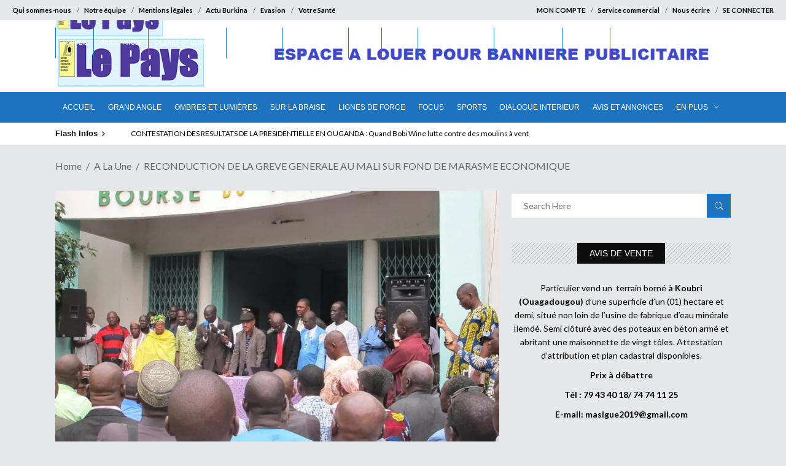

--- FILE ---
content_type: text/html; charset=utf-8
request_url: https://www.google.com/recaptcha/api2/anchor?ar=1&k=6Ldiw_8SAAAAABY49DfvGVDQEaQL0ymHoL4xK0cc&co=aHR0cHM6Ly9sZXBheXMuYmY6NDQz&hl=en&v=PoyoqOPhxBO7pBk68S4YbpHZ&size=normal&anchor-ms=20000&execute-ms=30000&cb=sxgorcp5s01n
body_size: 49383
content:
<!DOCTYPE HTML><html dir="ltr" lang="en"><head><meta http-equiv="Content-Type" content="text/html; charset=UTF-8">
<meta http-equiv="X-UA-Compatible" content="IE=edge">
<title>reCAPTCHA</title>
<style type="text/css">
/* cyrillic-ext */
@font-face {
  font-family: 'Roboto';
  font-style: normal;
  font-weight: 400;
  font-stretch: 100%;
  src: url(//fonts.gstatic.com/s/roboto/v48/KFO7CnqEu92Fr1ME7kSn66aGLdTylUAMa3GUBHMdazTgWw.woff2) format('woff2');
  unicode-range: U+0460-052F, U+1C80-1C8A, U+20B4, U+2DE0-2DFF, U+A640-A69F, U+FE2E-FE2F;
}
/* cyrillic */
@font-face {
  font-family: 'Roboto';
  font-style: normal;
  font-weight: 400;
  font-stretch: 100%;
  src: url(//fonts.gstatic.com/s/roboto/v48/KFO7CnqEu92Fr1ME7kSn66aGLdTylUAMa3iUBHMdazTgWw.woff2) format('woff2');
  unicode-range: U+0301, U+0400-045F, U+0490-0491, U+04B0-04B1, U+2116;
}
/* greek-ext */
@font-face {
  font-family: 'Roboto';
  font-style: normal;
  font-weight: 400;
  font-stretch: 100%;
  src: url(//fonts.gstatic.com/s/roboto/v48/KFO7CnqEu92Fr1ME7kSn66aGLdTylUAMa3CUBHMdazTgWw.woff2) format('woff2');
  unicode-range: U+1F00-1FFF;
}
/* greek */
@font-face {
  font-family: 'Roboto';
  font-style: normal;
  font-weight: 400;
  font-stretch: 100%;
  src: url(//fonts.gstatic.com/s/roboto/v48/KFO7CnqEu92Fr1ME7kSn66aGLdTylUAMa3-UBHMdazTgWw.woff2) format('woff2');
  unicode-range: U+0370-0377, U+037A-037F, U+0384-038A, U+038C, U+038E-03A1, U+03A3-03FF;
}
/* math */
@font-face {
  font-family: 'Roboto';
  font-style: normal;
  font-weight: 400;
  font-stretch: 100%;
  src: url(//fonts.gstatic.com/s/roboto/v48/KFO7CnqEu92Fr1ME7kSn66aGLdTylUAMawCUBHMdazTgWw.woff2) format('woff2');
  unicode-range: U+0302-0303, U+0305, U+0307-0308, U+0310, U+0312, U+0315, U+031A, U+0326-0327, U+032C, U+032F-0330, U+0332-0333, U+0338, U+033A, U+0346, U+034D, U+0391-03A1, U+03A3-03A9, U+03B1-03C9, U+03D1, U+03D5-03D6, U+03F0-03F1, U+03F4-03F5, U+2016-2017, U+2034-2038, U+203C, U+2040, U+2043, U+2047, U+2050, U+2057, U+205F, U+2070-2071, U+2074-208E, U+2090-209C, U+20D0-20DC, U+20E1, U+20E5-20EF, U+2100-2112, U+2114-2115, U+2117-2121, U+2123-214F, U+2190, U+2192, U+2194-21AE, U+21B0-21E5, U+21F1-21F2, U+21F4-2211, U+2213-2214, U+2216-22FF, U+2308-230B, U+2310, U+2319, U+231C-2321, U+2336-237A, U+237C, U+2395, U+239B-23B7, U+23D0, U+23DC-23E1, U+2474-2475, U+25AF, U+25B3, U+25B7, U+25BD, U+25C1, U+25CA, U+25CC, U+25FB, U+266D-266F, U+27C0-27FF, U+2900-2AFF, U+2B0E-2B11, U+2B30-2B4C, U+2BFE, U+3030, U+FF5B, U+FF5D, U+1D400-1D7FF, U+1EE00-1EEFF;
}
/* symbols */
@font-face {
  font-family: 'Roboto';
  font-style: normal;
  font-weight: 400;
  font-stretch: 100%;
  src: url(//fonts.gstatic.com/s/roboto/v48/KFO7CnqEu92Fr1ME7kSn66aGLdTylUAMaxKUBHMdazTgWw.woff2) format('woff2');
  unicode-range: U+0001-000C, U+000E-001F, U+007F-009F, U+20DD-20E0, U+20E2-20E4, U+2150-218F, U+2190, U+2192, U+2194-2199, U+21AF, U+21E6-21F0, U+21F3, U+2218-2219, U+2299, U+22C4-22C6, U+2300-243F, U+2440-244A, U+2460-24FF, U+25A0-27BF, U+2800-28FF, U+2921-2922, U+2981, U+29BF, U+29EB, U+2B00-2BFF, U+4DC0-4DFF, U+FFF9-FFFB, U+10140-1018E, U+10190-1019C, U+101A0, U+101D0-101FD, U+102E0-102FB, U+10E60-10E7E, U+1D2C0-1D2D3, U+1D2E0-1D37F, U+1F000-1F0FF, U+1F100-1F1AD, U+1F1E6-1F1FF, U+1F30D-1F30F, U+1F315, U+1F31C, U+1F31E, U+1F320-1F32C, U+1F336, U+1F378, U+1F37D, U+1F382, U+1F393-1F39F, U+1F3A7-1F3A8, U+1F3AC-1F3AF, U+1F3C2, U+1F3C4-1F3C6, U+1F3CA-1F3CE, U+1F3D4-1F3E0, U+1F3ED, U+1F3F1-1F3F3, U+1F3F5-1F3F7, U+1F408, U+1F415, U+1F41F, U+1F426, U+1F43F, U+1F441-1F442, U+1F444, U+1F446-1F449, U+1F44C-1F44E, U+1F453, U+1F46A, U+1F47D, U+1F4A3, U+1F4B0, U+1F4B3, U+1F4B9, U+1F4BB, U+1F4BF, U+1F4C8-1F4CB, U+1F4D6, U+1F4DA, U+1F4DF, U+1F4E3-1F4E6, U+1F4EA-1F4ED, U+1F4F7, U+1F4F9-1F4FB, U+1F4FD-1F4FE, U+1F503, U+1F507-1F50B, U+1F50D, U+1F512-1F513, U+1F53E-1F54A, U+1F54F-1F5FA, U+1F610, U+1F650-1F67F, U+1F687, U+1F68D, U+1F691, U+1F694, U+1F698, U+1F6AD, U+1F6B2, U+1F6B9-1F6BA, U+1F6BC, U+1F6C6-1F6CF, U+1F6D3-1F6D7, U+1F6E0-1F6EA, U+1F6F0-1F6F3, U+1F6F7-1F6FC, U+1F700-1F7FF, U+1F800-1F80B, U+1F810-1F847, U+1F850-1F859, U+1F860-1F887, U+1F890-1F8AD, U+1F8B0-1F8BB, U+1F8C0-1F8C1, U+1F900-1F90B, U+1F93B, U+1F946, U+1F984, U+1F996, U+1F9E9, U+1FA00-1FA6F, U+1FA70-1FA7C, U+1FA80-1FA89, U+1FA8F-1FAC6, U+1FACE-1FADC, U+1FADF-1FAE9, U+1FAF0-1FAF8, U+1FB00-1FBFF;
}
/* vietnamese */
@font-face {
  font-family: 'Roboto';
  font-style: normal;
  font-weight: 400;
  font-stretch: 100%;
  src: url(//fonts.gstatic.com/s/roboto/v48/KFO7CnqEu92Fr1ME7kSn66aGLdTylUAMa3OUBHMdazTgWw.woff2) format('woff2');
  unicode-range: U+0102-0103, U+0110-0111, U+0128-0129, U+0168-0169, U+01A0-01A1, U+01AF-01B0, U+0300-0301, U+0303-0304, U+0308-0309, U+0323, U+0329, U+1EA0-1EF9, U+20AB;
}
/* latin-ext */
@font-face {
  font-family: 'Roboto';
  font-style: normal;
  font-weight: 400;
  font-stretch: 100%;
  src: url(//fonts.gstatic.com/s/roboto/v48/KFO7CnqEu92Fr1ME7kSn66aGLdTylUAMa3KUBHMdazTgWw.woff2) format('woff2');
  unicode-range: U+0100-02BA, U+02BD-02C5, U+02C7-02CC, U+02CE-02D7, U+02DD-02FF, U+0304, U+0308, U+0329, U+1D00-1DBF, U+1E00-1E9F, U+1EF2-1EFF, U+2020, U+20A0-20AB, U+20AD-20C0, U+2113, U+2C60-2C7F, U+A720-A7FF;
}
/* latin */
@font-face {
  font-family: 'Roboto';
  font-style: normal;
  font-weight: 400;
  font-stretch: 100%;
  src: url(//fonts.gstatic.com/s/roboto/v48/KFO7CnqEu92Fr1ME7kSn66aGLdTylUAMa3yUBHMdazQ.woff2) format('woff2');
  unicode-range: U+0000-00FF, U+0131, U+0152-0153, U+02BB-02BC, U+02C6, U+02DA, U+02DC, U+0304, U+0308, U+0329, U+2000-206F, U+20AC, U+2122, U+2191, U+2193, U+2212, U+2215, U+FEFF, U+FFFD;
}
/* cyrillic-ext */
@font-face {
  font-family: 'Roboto';
  font-style: normal;
  font-weight: 500;
  font-stretch: 100%;
  src: url(//fonts.gstatic.com/s/roboto/v48/KFO7CnqEu92Fr1ME7kSn66aGLdTylUAMa3GUBHMdazTgWw.woff2) format('woff2');
  unicode-range: U+0460-052F, U+1C80-1C8A, U+20B4, U+2DE0-2DFF, U+A640-A69F, U+FE2E-FE2F;
}
/* cyrillic */
@font-face {
  font-family: 'Roboto';
  font-style: normal;
  font-weight: 500;
  font-stretch: 100%;
  src: url(//fonts.gstatic.com/s/roboto/v48/KFO7CnqEu92Fr1ME7kSn66aGLdTylUAMa3iUBHMdazTgWw.woff2) format('woff2');
  unicode-range: U+0301, U+0400-045F, U+0490-0491, U+04B0-04B1, U+2116;
}
/* greek-ext */
@font-face {
  font-family: 'Roboto';
  font-style: normal;
  font-weight: 500;
  font-stretch: 100%;
  src: url(//fonts.gstatic.com/s/roboto/v48/KFO7CnqEu92Fr1ME7kSn66aGLdTylUAMa3CUBHMdazTgWw.woff2) format('woff2');
  unicode-range: U+1F00-1FFF;
}
/* greek */
@font-face {
  font-family: 'Roboto';
  font-style: normal;
  font-weight: 500;
  font-stretch: 100%;
  src: url(//fonts.gstatic.com/s/roboto/v48/KFO7CnqEu92Fr1ME7kSn66aGLdTylUAMa3-UBHMdazTgWw.woff2) format('woff2');
  unicode-range: U+0370-0377, U+037A-037F, U+0384-038A, U+038C, U+038E-03A1, U+03A3-03FF;
}
/* math */
@font-face {
  font-family: 'Roboto';
  font-style: normal;
  font-weight: 500;
  font-stretch: 100%;
  src: url(//fonts.gstatic.com/s/roboto/v48/KFO7CnqEu92Fr1ME7kSn66aGLdTylUAMawCUBHMdazTgWw.woff2) format('woff2');
  unicode-range: U+0302-0303, U+0305, U+0307-0308, U+0310, U+0312, U+0315, U+031A, U+0326-0327, U+032C, U+032F-0330, U+0332-0333, U+0338, U+033A, U+0346, U+034D, U+0391-03A1, U+03A3-03A9, U+03B1-03C9, U+03D1, U+03D5-03D6, U+03F0-03F1, U+03F4-03F5, U+2016-2017, U+2034-2038, U+203C, U+2040, U+2043, U+2047, U+2050, U+2057, U+205F, U+2070-2071, U+2074-208E, U+2090-209C, U+20D0-20DC, U+20E1, U+20E5-20EF, U+2100-2112, U+2114-2115, U+2117-2121, U+2123-214F, U+2190, U+2192, U+2194-21AE, U+21B0-21E5, U+21F1-21F2, U+21F4-2211, U+2213-2214, U+2216-22FF, U+2308-230B, U+2310, U+2319, U+231C-2321, U+2336-237A, U+237C, U+2395, U+239B-23B7, U+23D0, U+23DC-23E1, U+2474-2475, U+25AF, U+25B3, U+25B7, U+25BD, U+25C1, U+25CA, U+25CC, U+25FB, U+266D-266F, U+27C0-27FF, U+2900-2AFF, U+2B0E-2B11, U+2B30-2B4C, U+2BFE, U+3030, U+FF5B, U+FF5D, U+1D400-1D7FF, U+1EE00-1EEFF;
}
/* symbols */
@font-face {
  font-family: 'Roboto';
  font-style: normal;
  font-weight: 500;
  font-stretch: 100%;
  src: url(//fonts.gstatic.com/s/roboto/v48/KFO7CnqEu92Fr1ME7kSn66aGLdTylUAMaxKUBHMdazTgWw.woff2) format('woff2');
  unicode-range: U+0001-000C, U+000E-001F, U+007F-009F, U+20DD-20E0, U+20E2-20E4, U+2150-218F, U+2190, U+2192, U+2194-2199, U+21AF, U+21E6-21F0, U+21F3, U+2218-2219, U+2299, U+22C4-22C6, U+2300-243F, U+2440-244A, U+2460-24FF, U+25A0-27BF, U+2800-28FF, U+2921-2922, U+2981, U+29BF, U+29EB, U+2B00-2BFF, U+4DC0-4DFF, U+FFF9-FFFB, U+10140-1018E, U+10190-1019C, U+101A0, U+101D0-101FD, U+102E0-102FB, U+10E60-10E7E, U+1D2C0-1D2D3, U+1D2E0-1D37F, U+1F000-1F0FF, U+1F100-1F1AD, U+1F1E6-1F1FF, U+1F30D-1F30F, U+1F315, U+1F31C, U+1F31E, U+1F320-1F32C, U+1F336, U+1F378, U+1F37D, U+1F382, U+1F393-1F39F, U+1F3A7-1F3A8, U+1F3AC-1F3AF, U+1F3C2, U+1F3C4-1F3C6, U+1F3CA-1F3CE, U+1F3D4-1F3E0, U+1F3ED, U+1F3F1-1F3F3, U+1F3F5-1F3F7, U+1F408, U+1F415, U+1F41F, U+1F426, U+1F43F, U+1F441-1F442, U+1F444, U+1F446-1F449, U+1F44C-1F44E, U+1F453, U+1F46A, U+1F47D, U+1F4A3, U+1F4B0, U+1F4B3, U+1F4B9, U+1F4BB, U+1F4BF, U+1F4C8-1F4CB, U+1F4D6, U+1F4DA, U+1F4DF, U+1F4E3-1F4E6, U+1F4EA-1F4ED, U+1F4F7, U+1F4F9-1F4FB, U+1F4FD-1F4FE, U+1F503, U+1F507-1F50B, U+1F50D, U+1F512-1F513, U+1F53E-1F54A, U+1F54F-1F5FA, U+1F610, U+1F650-1F67F, U+1F687, U+1F68D, U+1F691, U+1F694, U+1F698, U+1F6AD, U+1F6B2, U+1F6B9-1F6BA, U+1F6BC, U+1F6C6-1F6CF, U+1F6D3-1F6D7, U+1F6E0-1F6EA, U+1F6F0-1F6F3, U+1F6F7-1F6FC, U+1F700-1F7FF, U+1F800-1F80B, U+1F810-1F847, U+1F850-1F859, U+1F860-1F887, U+1F890-1F8AD, U+1F8B0-1F8BB, U+1F8C0-1F8C1, U+1F900-1F90B, U+1F93B, U+1F946, U+1F984, U+1F996, U+1F9E9, U+1FA00-1FA6F, U+1FA70-1FA7C, U+1FA80-1FA89, U+1FA8F-1FAC6, U+1FACE-1FADC, U+1FADF-1FAE9, U+1FAF0-1FAF8, U+1FB00-1FBFF;
}
/* vietnamese */
@font-face {
  font-family: 'Roboto';
  font-style: normal;
  font-weight: 500;
  font-stretch: 100%;
  src: url(//fonts.gstatic.com/s/roboto/v48/KFO7CnqEu92Fr1ME7kSn66aGLdTylUAMa3OUBHMdazTgWw.woff2) format('woff2');
  unicode-range: U+0102-0103, U+0110-0111, U+0128-0129, U+0168-0169, U+01A0-01A1, U+01AF-01B0, U+0300-0301, U+0303-0304, U+0308-0309, U+0323, U+0329, U+1EA0-1EF9, U+20AB;
}
/* latin-ext */
@font-face {
  font-family: 'Roboto';
  font-style: normal;
  font-weight: 500;
  font-stretch: 100%;
  src: url(//fonts.gstatic.com/s/roboto/v48/KFO7CnqEu92Fr1ME7kSn66aGLdTylUAMa3KUBHMdazTgWw.woff2) format('woff2');
  unicode-range: U+0100-02BA, U+02BD-02C5, U+02C7-02CC, U+02CE-02D7, U+02DD-02FF, U+0304, U+0308, U+0329, U+1D00-1DBF, U+1E00-1E9F, U+1EF2-1EFF, U+2020, U+20A0-20AB, U+20AD-20C0, U+2113, U+2C60-2C7F, U+A720-A7FF;
}
/* latin */
@font-face {
  font-family: 'Roboto';
  font-style: normal;
  font-weight: 500;
  font-stretch: 100%;
  src: url(//fonts.gstatic.com/s/roboto/v48/KFO7CnqEu92Fr1ME7kSn66aGLdTylUAMa3yUBHMdazQ.woff2) format('woff2');
  unicode-range: U+0000-00FF, U+0131, U+0152-0153, U+02BB-02BC, U+02C6, U+02DA, U+02DC, U+0304, U+0308, U+0329, U+2000-206F, U+20AC, U+2122, U+2191, U+2193, U+2212, U+2215, U+FEFF, U+FFFD;
}
/* cyrillic-ext */
@font-face {
  font-family: 'Roboto';
  font-style: normal;
  font-weight: 900;
  font-stretch: 100%;
  src: url(//fonts.gstatic.com/s/roboto/v48/KFO7CnqEu92Fr1ME7kSn66aGLdTylUAMa3GUBHMdazTgWw.woff2) format('woff2');
  unicode-range: U+0460-052F, U+1C80-1C8A, U+20B4, U+2DE0-2DFF, U+A640-A69F, U+FE2E-FE2F;
}
/* cyrillic */
@font-face {
  font-family: 'Roboto';
  font-style: normal;
  font-weight: 900;
  font-stretch: 100%;
  src: url(//fonts.gstatic.com/s/roboto/v48/KFO7CnqEu92Fr1ME7kSn66aGLdTylUAMa3iUBHMdazTgWw.woff2) format('woff2');
  unicode-range: U+0301, U+0400-045F, U+0490-0491, U+04B0-04B1, U+2116;
}
/* greek-ext */
@font-face {
  font-family: 'Roboto';
  font-style: normal;
  font-weight: 900;
  font-stretch: 100%;
  src: url(//fonts.gstatic.com/s/roboto/v48/KFO7CnqEu92Fr1ME7kSn66aGLdTylUAMa3CUBHMdazTgWw.woff2) format('woff2');
  unicode-range: U+1F00-1FFF;
}
/* greek */
@font-face {
  font-family: 'Roboto';
  font-style: normal;
  font-weight: 900;
  font-stretch: 100%;
  src: url(//fonts.gstatic.com/s/roboto/v48/KFO7CnqEu92Fr1ME7kSn66aGLdTylUAMa3-UBHMdazTgWw.woff2) format('woff2');
  unicode-range: U+0370-0377, U+037A-037F, U+0384-038A, U+038C, U+038E-03A1, U+03A3-03FF;
}
/* math */
@font-face {
  font-family: 'Roboto';
  font-style: normal;
  font-weight: 900;
  font-stretch: 100%;
  src: url(//fonts.gstatic.com/s/roboto/v48/KFO7CnqEu92Fr1ME7kSn66aGLdTylUAMawCUBHMdazTgWw.woff2) format('woff2');
  unicode-range: U+0302-0303, U+0305, U+0307-0308, U+0310, U+0312, U+0315, U+031A, U+0326-0327, U+032C, U+032F-0330, U+0332-0333, U+0338, U+033A, U+0346, U+034D, U+0391-03A1, U+03A3-03A9, U+03B1-03C9, U+03D1, U+03D5-03D6, U+03F0-03F1, U+03F4-03F5, U+2016-2017, U+2034-2038, U+203C, U+2040, U+2043, U+2047, U+2050, U+2057, U+205F, U+2070-2071, U+2074-208E, U+2090-209C, U+20D0-20DC, U+20E1, U+20E5-20EF, U+2100-2112, U+2114-2115, U+2117-2121, U+2123-214F, U+2190, U+2192, U+2194-21AE, U+21B0-21E5, U+21F1-21F2, U+21F4-2211, U+2213-2214, U+2216-22FF, U+2308-230B, U+2310, U+2319, U+231C-2321, U+2336-237A, U+237C, U+2395, U+239B-23B7, U+23D0, U+23DC-23E1, U+2474-2475, U+25AF, U+25B3, U+25B7, U+25BD, U+25C1, U+25CA, U+25CC, U+25FB, U+266D-266F, U+27C0-27FF, U+2900-2AFF, U+2B0E-2B11, U+2B30-2B4C, U+2BFE, U+3030, U+FF5B, U+FF5D, U+1D400-1D7FF, U+1EE00-1EEFF;
}
/* symbols */
@font-face {
  font-family: 'Roboto';
  font-style: normal;
  font-weight: 900;
  font-stretch: 100%;
  src: url(//fonts.gstatic.com/s/roboto/v48/KFO7CnqEu92Fr1ME7kSn66aGLdTylUAMaxKUBHMdazTgWw.woff2) format('woff2');
  unicode-range: U+0001-000C, U+000E-001F, U+007F-009F, U+20DD-20E0, U+20E2-20E4, U+2150-218F, U+2190, U+2192, U+2194-2199, U+21AF, U+21E6-21F0, U+21F3, U+2218-2219, U+2299, U+22C4-22C6, U+2300-243F, U+2440-244A, U+2460-24FF, U+25A0-27BF, U+2800-28FF, U+2921-2922, U+2981, U+29BF, U+29EB, U+2B00-2BFF, U+4DC0-4DFF, U+FFF9-FFFB, U+10140-1018E, U+10190-1019C, U+101A0, U+101D0-101FD, U+102E0-102FB, U+10E60-10E7E, U+1D2C0-1D2D3, U+1D2E0-1D37F, U+1F000-1F0FF, U+1F100-1F1AD, U+1F1E6-1F1FF, U+1F30D-1F30F, U+1F315, U+1F31C, U+1F31E, U+1F320-1F32C, U+1F336, U+1F378, U+1F37D, U+1F382, U+1F393-1F39F, U+1F3A7-1F3A8, U+1F3AC-1F3AF, U+1F3C2, U+1F3C4-1F3C6, U+1F3CA-1F3CE, U+1F3D4-1F3E0, U+1F3ED, U+1F3F1-1F3F3, U+1F3F5-1F3F7, U+1F408, U+1F415, U+1F41F, U+1F426, U+1F43F, U+1F441-1F442, U+1F444, U+1F446-1F449, U+1F44C-1F44E, U+1F453, U+1F46A, U+1F47D, U+1F4A3, U+1F4B0, U+1F4B3, U+1F4B9, U+1F4BB, U+1F4BF, U+1F4C8-1F4CB, U+1F4D6, U+1F4DA, U+1F4DF, U+1F4E3-1F4E6, U+1F4EA-1F4ED, U+1F4F7, U+1F4F9-1F4FB, U+1F4FD-1F4FE, U+1F503, U+1F507-1F50B, U+1F50D, U+1F512-1F513, U+1F53E-1F54A, U+1F54F-1F5FA, U+1F610, U+1F650-1F67F, U+1F687, U+1F68D, U+1F691, U+1F694, U+1F698, U+1F6AD, U+1F6B2, U+1F6B9-1F6BA, U+1F6BC, U+1F6C6-1F6CF, U+1F6D3-1F6D7, U+1F6E0-1F6EA, U+1F6F0-1F6F3, U+1F6F7-1F6FC, U+1F700-1F7FF, U+1F800-1F80B, U+1F810-1F847, U+1F850-1F859, U+1F860-1F887, U+1F890-1F8AD, U+1F8B0-1F8BB, U+1F8C0-1F8C1, U+1F900-1F90B, U+1F93B, U+1F946, U+1F984, U+1F996, U+1F9E9, U+1FA00-1FA6F, U+1FA70-1FA7C, U+1FA80-1FA89, U+1FA8F-1FAC6, U+1FACE-1FADC, U+1FADF-1FAE9, U+1FAF0-1FAF8, U+1FB00-1FBFF;
}
/* vietnamese */
@font-face {
  font-family: 'Roboto';
  font-style: normal;
  font-weight: 900;
  font-stretch: 100%;
  src: url(//fonts.gstatic.com/s/roboto/v48/KFO7CnqEu92Fr1ME7kSn66aGLdTylUAMa3OUBHMdazTgWw.woff2) format('woff2');
  unicode-range: U+0102-0103, U+0110-0111, U+0128-0129, U+0168-0169, U+01A0-01A1, U+01AF-01B0, U+0300-0301, U+0303-0304, U+0308-0309, U+0323, U+0329, U+1EA0-1EF9, U+20AB;
}
/* latin-ext */
@font-face {
  font-family: 'Roboto';
  font-style: normal;
  font-weight: 900;
  font-stretch: 100%;
  src: url(//fonts.gstatic.com/s/roboto/v48/KFO7CnqEu92Fr1ME7kSn66aGLdTylUAMa3KUBHMdazTgWw.woff2) format('woff2');
  unicode-range: U+0100-02BA, U+02BD-02C5, U+02C7-02CC, U+02CE-02D7, U+02DD-02FF, U+0304, U+0308, U+0329, U+1D00-1DBF, U+1E00-1E9F, U+1EF2-1EFF, U+2020, U+20A0-20AB, U+20AD-20C0, U+2113, U+2C60-2C7F, U+A720-A7FF;
}
/* latin */
@font-face {
  font-family: 'Roboto';
  font-style: normal;
  font-weight: 900;
  font-stretch: 100%;
  src: url(//fonts.gstatic.com/s/roboto/v48/KFO7CnqEu92Fr1ME7kSn66aGLdTylUAMa3yUBHMdazQ.woff2) format('woff2');
  unicode-range: U+0000-00FF, U+0131, U+0152-0153, U+02BB-02BC, U+02C6, U+02DA, U+02DC, U+0304, U+0308, U+0329, U+2000-206F, U+20AC, U+2122, U+2191, U+2193, U+2212, U+2215, U+FEFF, U+FFFD;
}

</style>
<link rel="stylesheet" type="text/css" href="https://www.gstatic.com/recaptcha/releases/PoyoqOPhxBO7pBk68S4YbpHZ/styles__ltr.css">
<script nonce="rYU_0UWhkIuEVac9VKaBIA" type="text/javascript">window['__recaptcha_api'] = 'https://www.google.com/recaptcha/api2/';</script>
<script type="text/javascript" src="https://www.gstatic.com/recaptcha/releases/PoyoqOPhxBO7pBk68S4YbpHZ/recaptcha__en.js" nonce="rYU_0UWhkIuEVac9VKaBIA">
      
    </script></head>
<body><div id="rc-anchor-alert" class="rc-anchor-alert"></div>
<input type="hidden" id="recaptcha-token" value="[base64]">
<script type="text/javascript" nonce="rYU_0UWhkIuEVac9VKaBIA">
      recaptcha.anchor.Main.init("[\x22ainput\x22,[\x22bgdata\x22,\x22\x22,\[base64]/[base64]/[base64]/[base64]/[base64]/[base64]/KGcoTywyNTMsTy5PKSxVRyhPLEMpKTpnKE8sMjUzLEMpLE8pKSxsKSksTykpfSxieT1mdW5jdGlvbihDLE8sdSxsKXtmb3IobD0odT1SKEMpLDApO08+MDtPLS0pbD1sPDw4fFooQyk7ZyhDLHUsbCl9LFVHPWZ1bmN0aW9uKEMsTyl7Qy5pLmxlbmd0aD4xMDQ/[base64]/[base64]/[base64]/[base64]/[base64]/[base64]/[base64]\\u003d\x22,\[base64]\\u003d\x22,\x22bHIPC3XCsAZhcA/[base64]/w5MnworCgMKJC1YJwrZSTxtrwr9iFMOewpdWTsOKwoXCoUN2wpXDl8OBw6kxcSN9N8OhbStrwqVUKsKEw67Cl8KWw4AlwpDDmWNKwoVOwpVqfQoIBsOyFk/DqwbCgsOHw5Yfw4Fjw7FlYnpBGMKlLgnCgsK5Z8OPDV1dSQ/DjnVTwr3DkVNQBsKVw5Bvwr5Tw40+wrdad2NiHcO1bMO3w5hwwp1Xw6rDpcK1KsKNwodLOggARcKBwr1zLjYmZDspwozDicOxO8KsNcOlECzChy3CkcOeDcKuDV1xw4XDpsOuS8OAwqAtPcK/M3DCuMO4w6fClWnCnhxFw6/CrsOAw68qUWl2PcKaMwnCnCDCoEURwrTDp8O3w5jDnRbDpyBsDAVHZsKlwqstI8Orw71RwpN5KcKPwq/DssOvw5oTw6XCgQpwCAvCpcOCw4JBXcKFw4DDhMKDw73Cogo/[base64]/CtcKIw6HCisK+wpVYHy3CncK6w6vDpUl3DsKSw43CmgRAwrN9PUwiwr4kOGbDu20tw7owPExzwrDCi0Q9wodVDcK/eDDDvXPCk8OTw6HDmMKLZcKtwpsNwr/Co8KbwpRoNcO8woPCrMKJFcKUewPDnsOtKx/Dl3FhL8KDwqjCscOcR8KDQcKCwp7Ci3vDvxrDjArCuQ7CrcOJLDoEw6Fyw6HDmsK8O3/DnW/[base64]/DnsK1WMOsw7UZCMOgw4/Cg202wo7ChcOkQ8KhwojDqyPDsHwGwogrw7YswqEhwpEgw7tWbsKfRsKlw5HDu8OmeMKkOCXDpVM7QMOOwpnDscO+w7hrRcOdL8OdwqnDo8KdTGlew63CjGnDmcOTCMO1wpDCuzLCgjRTTcOkFQRzBsOHw6Nnw7obwqrCkcOvLSRXwrPCnw/DiMKfcB9ewqDCsXjCo8OswqfDqXrCuhgxIl7DhAwUI8KuwrzClRnCtMOXHnfDqUBJARdtbMO5HUHChMOmw41xwoINwrsPGMOgw6bCtMOqwrTCqXLCmmFiAMK6C8KQMXvClMKIfCJ3N8OATXkMBjzDsMKOwqjDhS7CjcKuw6gWw44TwqEhwo49FFbCg8O/DcKaDMKnMsKuW8O5wpwhw4tHYjwBVhY2w5vDrVLDgnt+wqDCrcOwMRoEOyvDrsKUBjxHMMK7HQbCp8KfOV4Owr1wwpbCnsOcR1TChDPDl8OGwoDCgMKvFznCmlnDgVjClsK9NF/DiT0lAQvCkBASw4/DjsOHdj/[base64]/dWs0L8KBG8Kiwp1/w6LCgTNuNjnDsRYTAMK1C0tUMAgLP2UpFDzCgWXDsFzDijQPwpAaw45eYcKSIn8fCsKdw5rCpcOSw4/Cs1Rqw54cX8KXV8OZTnXCpnlbwqNAcDHDsCjDhMKpw6fCjnMqVzTDgGtaRMOvw61SEwROb092SVtxOFTClVTCiMOxKj/CnlHDmjzCvl3DoAnDqWfCkm/DosKzEcKXNxXDrMOiThYvQQsBSQfCuT43USZLNMKRw6jDucODRMO3Y8OQHMKiVRZQU191w7bCmcOGemBJw5DDhXfCi8OMw73Cq2TCkEI/w5JnwrgHJ8Krwr7Dt10wwpbDsCDChsKcAsOqw65lNMKqVyRBAcK7w4JAwpLDmzfDssKTw4bDk8K3wqgbw5vCuGnDr8K2HcK6w4zCg8O6wrHCgEbChlVGY2/CunYYw5I8wqLCrQnDrMOiwojDmBFcLcK/woTClsKIRMOjw7o7w43Du8KQw6jDisKDwrrDlcODOgJ4VD0awq9lA8OMFcK6ZyB3WAZyw5LCgcOQwqVNw6rDtz8tw4UYwqPCuAHDklJSwoPDmSbCuMKOYil3YxLCmcKJUsKjw7czSMO4w7PCt3PCksO0I8OLQmLCkVYbw4jCvDnClmUeScKWwr/[base64]/CiVfCncKuJ8OUwq50RGvDkFHDpXsgMcOnw4xqYcKjDiLCk3fDmx8Sw5RPJBLDjMK2woQ0wr7ClnrDlHpUbQJnF8OUZDciw4pIM8OUw6tHwoIGcDdww4Qkw7/[base64]/Dt8Kdw7zDsAgcwpQqLQIHw6gZGMKQP8OAw4BOKQBYwq1pJETCgX14SMKGbDgIXMKHw4vCsjxDW8KjdMOWEcOXFjTCtAjDs8KHw5/[base64]/wojCkcKjwpIsa8Kcw7NRIBwxXh3DucKlwqhFwq8VFcK0wrFGD2VqeQ/CuDYswpfCksKEwoDCnjhZwqNjMTHDisKZPUEpwobDqMKKCj5TMz/Ds8Ogw6B1w7LDvMKgIkM3wqBnacOrR8KaQDLDqi4aw6Vdw6zDvMKDOcOCCTwRw7PCtUpuw7nCucO1wpLCrjggYwzCrsKYw4luLWlGOcKqSg91w45qwoM4bQnDpcO/JsOAwqZpw45jwro1w4xnwrMsw4/[base64]/wrrCpsKpSDApwpnCm1rCpQo/wqbCt8OHwoYtCcKow4dNJcKPwqwdOMKewrDCrcKJKMOQA8Kyw6/CoF/[base64]/DtcKVw7rDsMKyC8OcwobDtRJlw7pMHsOww5HDl1oxRmPDilh9w63DnsK1XsK1w7HDnsOUPMOiw7l9fMOHasO+GcKGDEocwrRpwr9MwqF+wrzDkkZiwrd/T0/CoAkgw53DgsKRMF8ZJXAqajzDsMKjwqvDoDwrw7FlMElDQyBUwosPbXoTOX0rC2zCizZhw4bDqCDCh8Orw53CpHc/I0oawpHDhX/Cl8Oqw6lGwqJ+w4vDkcKEwrEKei/DiMKxwq8Pwrppw7nCkcKmwp/CmTJvTWN7w7oAT0A8WjTDhsK7wrVuU19IexYuwqPCi23DomzDgxPCtSHDt8KuQzsUw63Dggtaw6HCucOtIBHDpcOlWMK/w5FpacKUw4x2LlrDjFzDk2DDqH1Yw7ddw4End8KDw4w9wrRVADVWw7HCqB3Djnkbw6ZBVHPChMKdQnEDwosAfsO4YMOiwovDlMK5WUM/woM5wpN7AcKYw5RuesKZw6gMWsKLw4gaQsOIwqN4DcO3NcKEIcKdE8KIRMORPiHCmcKtw4VXw7vDkGzCjm/CvsKIwpYZV3wDAV/[base64]/CoUUOIsKGw6VAw5XCoA0vwo1FJMOqQMK0w6bCkMKfwqbCskMiwrViw7vCjsOowq/DuGDDh8OtO8KqwrvCgRVCI25mEQ3DlcKOwoZtw5sEwq46OcKMI8Kqw5fDhwXCj1ouw7FRDFfDp8KWwq1JdlhVPMKKwoo0I8OZVFdgw7ABwrAlCz/Cj8OMw4/[base64]/E8OVKMKCecK4w77DlBEXw5HDgsKwa8OFwrUSUMO8SThZDlJow75qwroGYMOrMgXDiAIXIsO2wr/[base64]/CoFJZZ0InXsONJkpkQFXDvGDCrcKmwpjCisOBDUTClEzCuBUXDCHCssOewqpCw4Fxw61swq5ENkXDkEbDlsOCf8OzO8K/RQ8/wpXCjm4Qw47CiHfDvcKeFMOOPh7DlcOyw63DicKyw74ew63Cg8OzwqfCulxuwrFQGTDDksKbw6jDq8KGeBEVZH0mwr16ZsKdwowfKcO9w6/CssO0w6PCgsOww6sSw5fDkMOyw45xwq1TwqzCslMubcKvOxIwwqfDvMODwqtXw5lTw4zDozwFWMKbC8OAHXI4SVtwPlUdexLCiyfDhlfDvMKawrVywq/[base64]/wr7CpcKfMsOpJSjDtMKff2trCQA9BMOhYXsvw4wjWMO4w4jCoW5OFzfCvRnCqDgydcKTw75LfHcUdR/[base64]/Ci8O0wqgvN8KLZMOSdBTDm8KDwrvDnMKHw6LCqXFGHsKywr3CrXU4w43DvcKSE8OLw47CocOiSl1iw5DCgh0OwrnCgMKvci0XX8OedT/DvcOGw4nDkxxqIcKaF0jDnMK8awwDQ8O5R1hNw67Cvm4Mw5lPc1jDvcKPwoXDuMOow43Dv8OYUsOZw7nCt8KWE8Oew77DtsKjwoLDr19LMsOHwpXDpMOMw4QhCWssRsOqw6jDkzR/w5Z/w5bCsmlEwrzDpU7Cs8KJw5/Dm8OlwrLClsKvfcOgZ8KPcsOew6R1wrt1w6Baw5DCisOBw6sreMOsYW3CuyrCvjDDmMKzwpvCr13CrsKPVmgsfnbDoCnDqsO/WMK+XUzCk8KGKUp0ZMOofXzCgMKXLMKGw7B/fD8uw6vDt8OywqTDlj1twp3DksKTaMKPIcK7AzHDuFM0RzjCkTbCtgnChnAkwrhsYsOFw4dsVMOudsK3B8O2wqFJJDXDj8K+w4hwEMOfwoFewr3CpxZbw7XDiBtgZV13AV/Cj8KUw41XwrzDtcOPw5Jbw5/CqGA+w58oYsKCeMO+R8KpwrzCs8KuAjvCsWccw4ECwrhNw4UVw7kEaMOxw7XCrGcJS8OLWkDCt8KWd1/[base64]/Cpw8ow6jClEQJwonDh8ONNsK2ACIEwrXDjMKuZWvDjcK/LUvDsUvDshzDriAkfsO1BsK5asOFw4lpw5U6wr/ChcK/w7bCoHDCr8ORwr0xw73CnEDDv3heKAkMKiXCucKtwqkCC8Odw51XwognwqwHbcKXw4XChsO1TBdvG8Oiwr9zw6vCjwpsM8OhREbCk8OTLsKqWMOAw74Sw4hqWMKGNcKfScKWw5nCk8Kuw5jCi8ObJjDDkcK0wpU/[base64]/Dgg/CpcOZdWrDrcOiw7k2f03DoBPCgXrDqw/Djx8nwobCtsKzCgYfwpMCw7HDlsORwrdjDMK/f8Khw5g+wq8iQ8O+w4vDlMO0wpphSMO1ZhzCi2zDqMKmdw/[base64]/Di8OyVkwyw7xGM8KJwpXDgcOlw6kNLGMSwoFcZsK7L2/DgcK3wqEAw7zDssOfLsKUE8K4acO8RMKfw63DucK/woLDgSrCrcOrEsKQwr4BM2rDsSrClsO7w4zCgcKdw5/Cl0jCksOqwq0DesK7JcK3VGQpw593w7Y7O1MdCMOfXxrDsy/[base64]/ClSFNNsKpYw9ew47Dj0/Cv8Krw61UwqHCkMODO111e8Oewo/DlsKfPMOXw5Vhw540w51eJsOjw57CsMOQw5fChMO0w7pzIsOMbG3DnBw3wpoCw5IXWMKuHHtjPhrDr8OKZx0IQ0skw7NewqDCp2TClFZ9wrwbCsOSR8OiwqBOT8OHMWYcwp7DhsKscMOzwpnDj0thN8K7w4TCv8O2fgjDtsO/XsOHw63CiMK3IcO4UsO3wqzDqlkJw6clwrHDvUFHT8KfTQh1w7LCqCbCisOIYcOwUMOhw5bCvcOGSsKqwr7Do8Oqwo5oY0MTw53Cn8K2w6lCf8OYdsKcw41UesOxwp1/w6fDvcOEJMOIw7nCqsKbUWXCgB7CpsKrw4jCg8KDU3lGMMOYdMOtwoUOwqocVmEmVWlQwrrCrEbCnsO9WRbDh3nCsWERUFDDlC8RBcKzbsO5AmTCrQ7Do8O7wodrwpgFQDDCucK1wo4/UmbCgC7DsWh1EMOgw5/Dszhqw5XCpMKXEXA5w4/CssOQQVvDuDEuw4F0XcK0XsKlw4rDoHHDucKCwp7ChcKOw6F5eMOhw43CkwcFwprDqMOVTHTChgoWD3/ClVDDscKcw4xrN2TDm2DDrMOmw4MwwqjDqVbDiA84wpPCmgDCmsOxH1sEH2XCmyHDpMO4wrrCpsKwbG3DtXjDp8OgbcOCwpfChgJqw6sKAMKkRCVQf8OHw7g9wofDpUFGMcKhWwxZw4XDscKHw5/DtcKpwrnCrMKgw6gKJMKywpEuwr/CqcKURncBw4XDocODwqvCvMKfaMKIw6wLFVNkwpgewqVPOzZ/[base64]/wqg1woVAwqjCo8KlOcOhwpfDgsOtMMOGw5/CmcOTw5fDqEXCqypnw5BZKsKPwqvCgcKHbMKiw6nDtMOjOzIww6HDrsO5CcKwWMKkwo0JDcONRMKKwpNiUsKDR2t1w4XCgcOdFGhQDsKtwpDCpxVjUD7CrsOOBMOQYFQOQXjDt8O0DDlHPUUfVMOgRhnDocK/VMKhKcKAw6PCgsOOKDfCgmIxw6jDhsKkw6vChcOaWlbDlXzDvsKZwr4bcVjCr8K0w5HDnsKqHsKLwoZ8HEfCsnZuNRDDi8OsMhnCpHrDvx5WwpVMXmnCmE52wofDmg9xwqHCmsO8woLDlC3DkMKQw49LwrnDksOcwpMZwpF/w5TDuUvDhcOlPBZJesKSTxYXNMKJw4LDlsO4w4DCpcKow4LCmMK6YGHDuMO1wpLDu8OtYkYtw54lJQlEC8OCM8OHGsKgwr1Jw4hYGwlQwp/Dhl8Jwpcjw7LClS05wojCusOFwprCuixpUj5wXCbClcKIJh0Gw4JeWcOJwpdlesKUDcKwwqrCpzrCvcKXwrzCmCNUwofCoynCs8KnIMKKw4LCk1FJwp5+AMOgw6VMUg/CmBZPR8ONwr3DjsO+w6rCswxIwq4eHwvDpFLChzXDvsKRPgVtwqXCjcO9w6HDvcKdwp7CgcOtIwHCocKMw73Dq3gJwqPCqn/Dk8OnWsKZwqHDkcKceTLDuR3CpsKnUMK5wqLCvld2w5fClcODw4lkKcKyGX7ClMK7Vmx1w6bCuhhFSsKRwr8FU8Kow6kLwpE1w7hBw60jesO8w5XCpMKywpzDpMKJFlnDllrDm2/CpTVAw7PCohMdP8Kow5BkecKEEiIiXyFCFcOlwoPDi8K2w5zCn8OzTsO9NzIgLcKsZnQfwrvDqMOWwofCvsOzw6oJw5xqBMO6wp3DvynDhjYOw5JYw6V5wr/[base64]/[base64]/Cig7DmcO1LMOteRwXZsKPScO5Hk3DiDXDusKSVhHCrsONw6LCpn4rfMONNsOPw5ALUcOsw53Ckg0Zw4LCkMOuBB3Dgk/CocOSwpHCjQbCjGx/TsOPZ33DvVDCkcOHw5NeYsKHMQg5Q8O6w6LCmi3DoMKeLcOyw5LDnsKswq0cWgzCjkPDniEaw6hUwrHDjMK4w6zCuMKyw6XDhwdyRMKFekghQ3fDoEIKwrDDl3HCrGfCq8Oww7dsw6ogHMOHZ8OIbMKqw6pBbE/[base64]/wqMIY8OJJX9OwrhtwpDCncOmRQBmD8OMwo7CqcOaw7HCsREpDsOPC8KBARI+T1XChVYfw5HDksOxwr7Cm8KHw7HDgsKcwpcewrzDiEUPwo0iKxhpA8KPw4TDgGbCoC7CsmtLw7/CiMO3LU7CojhPd0rCkGHCmE9EwqVmw53DgsOVw43DqWDDmcKAw7XCrcOrw5RPO8OWBcOnQT1oHkQof8Ojw4VSwpZTwq4sw5hswrNvw4J2w5HDgMOGXClmwqcxeyDDpcOERcKIw7zDrMKlZMO+PR/[base64]/VmIgA3HCt8OKEX3DrcKxw7vDnMKmCCwEw6TDgA7DnsO/wq1NwoAcMMK9AsOnYMKINwbDjGPCg8KpGGJbwrRswo9Yw4bDom8APVItIcKowrJPNXLDnsKgAsOlEcKRw49pw5XDnhXDmG/[base64]/DpE7ChgY5Pg4cHMKRwrBHUcKuw5fChx1MNsKTwpfCj8KNMMOXG8Oqwq58RcOUUxgYQMOPw7vCp8KJw7J9w7kNZjTCmQzDpcKow47Dg8O7IT1DYjQvEhbDm2/CgWzDiSxQw5fCk03CnXXCrsKEwo1BwroMFTweesOywq7DulEWwqXCmgJ4w6TCo2EPw7QYw79OwqoiwrjCrsKcOcK7wpIHfmBiwpDDiifCjsOsEzB5w5bCmDYfQMKJPAEWIjh/[base64]/[base64]/DtcOuwqTCgsKYwoHCv8KWGcKrwqROwpctwr4Bw7DCoC0Nw6jCiCzDi2TDnj1WbcOXwrNCw5kNDsOxwqnDucKbDTTCozombgzCrsOAI8KIwpjDsT7CmWMIWcKJw7Nvw5pULw0Xw6nDrsKoTcOmUsKJwqJ/wpjDt0HDs8O9FTLDh1/[base64]/w5bDlsO0K8KcL8ONXSHDuDLDo8ObMSsHP1pTw6R0E0/DhMKsYsOsw7HDnUfDjsKOwrfDrsOQwrfCriDDmsKhfhbCmsKzwoLCscOjw6/[base64]/DjgBcUgpjBHjDicKrw61ndRYRNsOQwpzDnjjDu8OQUW3DqRNyEyV3wpHCvBYQwq09ekXCqcKkwpbCpD/DnQ/Ckg5ew5zDgMK1w4Qmw6tcZw7CicK0w7DDjcOYY8OBHMOxwptQwpIcahjDgMKpwq7CkDMyJCvCqMK5bsO3w6NVwoHDvG12EsOVY8KOQlXCnGIzFCXDgmnDosKswqE1MsKRe8Kiw5w6KMKCIsOrwr/Cl2LCk8ORw7stRMOJaDksAsONw6DDvcOLwo7CgnpWw7ptw5fCozYaLD5DwpTCvhjDoAxObiZZMjEjwqXDm0NBUj8PKMO7wrsIwrLDlsOMYcOjw6IbNsKeTcKGKWUtw7bDpR3CqcKnwoDCuyrDk3/[base64]/Y8KTN8K8JUc7wo0/[base64]/Di8OuSSISZcK7wp/DqMOsw40XGjYswoNaW0fCmQzDgMOXwpLCg8KVU8KpZlPDnHkPw4g/[base64]/C8KGc33Ds8Knb8Oow7p9Z8Kvw4HCs31Vwr8XYBU4w4PDqCfCl8KawoDDjsKxTAdfw7bCi8Onwp/CplPCggNiwq9ta8OpQ8OSwqnCrcOZw6bCom3Cq8OFUMK+OsOVwrPDnnlfYEhtecKtcMKIX8KkwqbCm8KOw6srw4hVw4fDjiMAwpPDk2XDiHDCn0PCiHsmw7zDosOWHsKfwqB/bkQtwrXCmcOqDmLCk3Npw5ccw61aNcKfehMxTsKwMn7DiQImwq8HwozDqsOZdsKHNMOQwr9sw5LCiMKHPMKKeMKvEMKUHkx5woTCucKacjbCrEHDvsKlcXUrTR5AKQDChMObGMOLw4pXFMK/w4NIBGTCkSPCtmvCjn/CssO3AzzDlMO/NcOcw4slQ8KoABPCvcKKMQMFAMO/[base64]/DvsODwqDCvsKpZcKPw4PClB3DuMKLw6VjwoMILxLDnBtLwr5nwrtLIEo0wofDjMKgKcOgCU/[base64]/DhcO8HlPDiBHDmBDCkEXDgEDDhkDCiA3DosKrDsORIcKGBMOdQ37CjCJBwpbCmDcbAmFCKALDpT7DtR/ChcK5cmxUwqtKw6lVw7XDosO7Qhwdw6rDvcKpwpnDq8KVwrbCjsOIf0XCrTARE8OJwprDn0UFwpx0R0/ClAlFw7jDgMKIQBvCg8KBYcOCw7zDighSEcOXwqbCqxxiKsOYw6wuw4sKw43ChwnCrRMjC8OCwr4vwrM+w6QKccKxUDXDlsKQw5UQW8O1a8KvMlnDl8OCMFsKw4Ugw5nClsKWWDLCv8Oib8OPVsKBTcO3eMK/F8KFwr3ClAVTwrNFJMOuLsKgw7JHw5hSZcKjQ8KufcO3cMKBw6M8KGvCrgbDosOtwr7DrMO0YsKnw4jDjsKMw79JL8KQBMOaw4ABwpBww4p9wohwworDrcO5woDCiUZyT8OrJsKvw5hkwqfCjsKFw787cCJZw5zDhkdODQLCmlgEE8Oaw5M+wp/CgQd0wqXDggbDl8OWwrHCv8OIw5fDoMKUwqpSTMKJCg3CjMOCMcKZdcOfwrwqw6jDuFcjwrTDrSt1w6fDqHNmYiDDqVDChcKjwonDh8ORw51uPCpSw6/CncOtWsKmwoVmwpfDqcKww6LDr8Kva8Ogw4rDixoow5MbAxYjw5hxBsOUfmVYw7U+w77Cq0ccwqfCt8KOKHITQTbCjBjCjMOdw4zCocKMwrlXIXF/worCugfCvcKTVUdwwoPCvMKXw4MZF3ALw7vDi37CvcKQwp8BdsKxBsKqwqfDt2jDnMOQwod4wrUSBMOsw6AwSMOHw4vDqsOmwq/CklfChsK+wqoUwpJswq9JYMOfw75swrXCmjBTLmTDpMO0w7YjZTsxw73DhinCgMKHw7cvw6LDpx/[base64]/wqTCpsKJUsKgHDfCv0fCv8Ofw7sMJHbCngjCrcOow7XDlEkgaMOWw4IGw5Q4wpINVxVMIk8fw4DDrxFQDcKNwotIwoRnwobCo8KEw5XDtnQ/[base64]/DuMK+NWDCsMK0P8KrGMOhw5fDggpXcMK3wpzCh8ObFMO2w75Rw5zCkw8Pw6wYScKSwrrClcO+bMOZSmjCtXsJURJQTmPCpwbCj8KVQVcewqXDsnJ0wqDDjcKrw7bCgsOfKWLCgQrDhyDDvzFKF8O/[base64]/CkXnDs1PCp8K1WcOdw6rCgcOYBsOGKF3CrsO1w6dgw74MO8O9wpnDnGbCvMKNbFJYwrA7wqDDjSXDsSPCvwwMwrlWFzTCvMObwpbDgcK8aMO4wpbCliXDiDxdfiLCiEgibxojwpnDgMOLd8Onw4hGwqrCsnXCtMKCQGLCmMKVwpbChB50w7MYwovDoXXDgsOqwoQ/[base64]/CjcOUw4XDpMKDF3/DvsKkdcOlL8KBM1DDly3DqMOuw53Co8Krw7xZwqLDtsO3w7/[base64]/DhCo7wofCpsOnw7/CmMO+w6fDm33CszHDinDDoBHDtMKiYsOGwooIwrhEXUF1wpDCrk9Mw74gJgB5w4BNH8KPNCjCrlRCwoESeMKZC8KPwr05w4PCucOuPMOed8OEJVNrw7XCjMKtXFlKf8KnwrY4wonDigLDjC7DmcKywoBNejQrSVwywq5ywoE7w6Rjw6dPL08CP2TCqy4RwqJbwqNDw7/[base64]/DhcOsw4LDnV17e8OfTQHDl8Ozw7QAw67DlMOzI8OWZzXCgC3CkDYww4bCr8OAwqNNLUR5YMO9Dg/Ch8K4wpbCpWFLcsKVVwDDmC5Ow4PDg8OCTD/Dpn55w6HCnBrCnCVXPxPCtRIrRTANMMOWw7jDkC3DsMOKW342wqtnwpvCilErNsK4FRrDkiodw5LCkFksQMOGw5fCviFUQz7CtMKATgEHZSTCk2VVw7ltw7kcR3Zew4smJMOGU8KhBCscPmpUw4vDj8KaSG7CuxAFUQ/CjnlnYcKbC8KdwpFcUUJwwpANw5jCoQXCqMKhwrZhbWbDhMKRXG/CoAQnw59vEBVAMwlEwoXDhMOdwqHCpMKXw53Dh0bCg3FKBsKnwpZrU8KJK0/[base64]/w7zCrMK7w5ZzScORw7jCgsOGbkDDhx3CjMKXEMOSZMKWw5jCj8O9BSN/[base64]/CgBrDgEBhFSPDq8KWw44hw6PDr3/CtMO5V8KIF8K4w4nCq8OBwoN/w5jCngTCtsKTw5jCr2vDm8OEc8O9CsOKUBHCjcKEd8OvGmxHw7BYwqDDv3vDq8O0w5YewrIOV1B0w4HDpsKrw6nDkMObw4LDtcKjw6JmwrZlO8OTVsOLw4zDr8Kgw7PDq8OXwpIzwqHCni92TzIOTsOQwqQ/worCty/DoVvDgsKBwovDpS3DucOfw4Rpw6zDpkPDknk9w7hbPMKPUcKfIhTDusKjw6QZC8KqDBwoc8KKwrFNw5XCjXjDtsOjw7IUMVE+w4EJSm0Xw5RVesKhG23DmcKeamzCnMOKKMK/OB3DpALCr8Oww77CpsK8Ng0pw6VewpNgA1pbOsOECcKnwpLCg8O3aGTCj8OVwpQEw5xrw6ZUw4DCscKnXsKLw4/Dp3LCnGLCscKTeMKCHzE9w5bDlcKHw4zClSVsw4vCtsKXw5FqE8OnGsKoO8O9QlR+E8OFw4XClEoiesOyC3Qsfj7CpkDDjsKDPl58w6XDmVp0wopnPXLDhCNvwp/DngDCsgsbZ0J/w6nCuEJhYMOfwpQxwr7DjAkUw6XCvi5+XMONRMKJBsOaDMORT2PDsQtJw5TDgGbDvyp3XsKtw74hwqnDicO6dMODA03DkcOrX8OwTMKEwqHDqcKvPDVzbsOUwpfCvX7Din8CwoQSb8K/wo3CosK0HBNeR8Oww47Di1k/[base64]/[base64]/DtW/CvhQMw4B6wpnClsOTHEotw7ZvScKTwoTCtMK2w7XCsMOfw5fCg8OxL8KuwpQUwrXDtUHDu8KqMMOPX8O7DRnDv1sSw6MaTsKfw7LDgFsAwodDEsOjCRTDoMK2w4Zdwo7Dn2hAw4XDp1V+w6XDhwQnwr87w7lqLkbCtsOCDcKyw6smwqPCncKaw5bCvnLDu8K/YMKhw77DqsKZBcOwworCgTTDnsOQCATDulRbJ8OkwrLCm8O8KzRFwrliwpcERVh6W8KSwp3DrsKdw6/CggrCn8KGw4xgZGvDvsKJW8KqwrjCmB4Iwq7CrcO4wpoDKMOpwphzU8KBPRfDvsOofg/DrxbDiSfDrBrCkcOKw5gYwqvDiW9vFGFvw77DnUfCrhN7GHUUCcOqfMO1aGjDrcOYJnU3ZjrDnmfDrcOow4IBwovDl8KdwpdZw7tzw47DgRrDlsKoSkbCpnHCjmxUw6XCn8KBw4NBZ8KnworCpXshw5/ClsKnwpsFw7fDtn5xMsOnGhbDh8KNZ8Odw7Acwpk1HlTCvMKdJyHDsGliw7dtVsKtw7/CoBPChcO8w4dSw7HDoUcywo8/wqzCpT/DoAHDocOww4LDuifDhMKQw5rCjcOfwotDw6TDtQxJdHFmwroMX8KEYcOoCMOqw6N9XD/DuHbDrS3CrsK7FBzCtsK8w7nCin5Fw6/CgMK3RS/CpSVRQ8KGOwnDthFLBRBvdsO6PVhkZlPDohTDsHfCoMOQw6bDt8OpO8OGJyzCssKIQlhHPMK0w5d0KEHDtHlKKcKAw7fDjMOIecOYw4TCjkTDpcOmw4gawonDqQbDpsObw6hMwowhwoHDj8KzPsKCw6xTwrHDnnLDlgEiw6TDux/CnAPCscOHAsOaT8OvGkI5wr5rwqIow4nDqQNvNlUNw6syGcKBIXgnwqrCu38JOTfCq8O2TcOewr16w5zCgcODZMObw4vDk8KUWw/Dl8K8e8Orw6LCrn1MwpIRworDr8KpO2UJwoLDuygOw4DDnnfCg2cHcXfCv8OQw6/CsTFLwojDmMKOIR1ow6/CrwIOwq3Ch3ktw5PCu8KMTsKxw4pCw5cKQ8ObOAzDlMKAT8OveArDj2EMJWtoNnrDgFN8NXXDtMKHJ0E6w5RrwrkKDXMfGsOnwpbCm0vCucOdbBjCrcKGAHYLwpFywpZSfMKOdcOhwr0Xwo7Ct8OAw4JcwoRgwqtoECrDgi/Co8KvLhJvw7rCnm/Dn8KVwrBMJcKQw67DqndwfcOHOV/[base64]/DRzDtsK8fTh8YC/Du8OBeD1lVcOXw6RTFMOmw7bCiwrDt254w6deE0J8w6YxQ2PDg1PClg7CucOyw4TCnBE3BRzCiV0zw67CucKieiR2O0zDjD9Vb8KqwrrCtlzCtiPCrsOlwrzDmxLCml/CtMOgwoTDs8KaFcO+woNYLm9Ef3/[base64]/DkETDo8K+w5EJwp1qKxVgwrrDq8Knw5fCqkFRw5fDvcOIwrFIe1ZjwpHDrwTCtiBpw6LDkljDjzUBw4nDghrDkWIOw4fCuDbDnsO3N8OOWcKiwqHDjRfCvMKNEMOVSC92wrrDqmbCrsKuwq/DqMOZa8OWwqnDjyVZU8K/wpfDp8OFecKOw6XDqcOrMcKKw7NQwqFkYBQ2WcKBEMKxw4ZQwrs3w4N7UzQSFj3DpkPDoMKFw5oZw5EhwrjDvGFVKlTCm3wiYsOASHg3Q8Kof8OTwoLCiMOlw6HDqw0qT8KMwqPDr8OjfgrCpjY8woPDusOWAcKLIkw/w6rDuTs3BwEvw40Fw4IoIcODE8KsIh/Dj8KqcljDq8OLDF7CgcOSCAYLAHMiXcKLwrwuFXFtwqBEVyLDj0xyNzt6DmZOW2XDscO2woDDmcOJKcOAWTDClgfCi8KAAMKEwpjDlDRZCVYFw5rDg8OedmzDncOxwqRzX8KAw5c0wo/DrSbCs8O5QiZqKDQHZ8KPBlQWw47CqwnDlnLCnzPCgMOow7bDnXZPDRMTwrvDkG1+woRjw6sOFsK8awXDkcOfe8OYwqgQRcKmw6DCjMKKcj/DkMKlwrtLw7DCicO4ViAAUsKlwofDhsKjwqwkD3tmGBUzwrbCkMKNwr/DpsKRdsOTMMOIwrDClsO4EkdJwrZpw5pPSk17w6XCuyDCshdRa8OZw6pNIHYVwr/DusK9BmTDq0kTfzFgRsKyJsKkwrTDisO1w4RFEMOqwoTDpMOewrgYKl5rbcOuw4lJe8K2HxzCoVfCsVctd8Klw7PDgFJEMWsqw7rDvBgDw63DtzMWNXAPNMKGXyZHwrbDtk/[base64]/DhsOCwrvDh8KdwrjDuUzDrkMFw4oowr7DlVjDhMKQP1kNTwQ7w4kIPWtow5QYCMOQEjJ+RCrCnMK/w6DCpMKwwqduw5V2wps/UB/DjTzCnsOeVW1pwrcOV8Oka8Ofwpw5d8O4wro+woohGUcNwrIowoogJcOeI2DDrhHCriQew5HDrMKfwoHCicKKw47DnA/CvmTDn8KLTMK4w63Co8KmWcKWw73CkSxbwqUMEsKMwpUgwrdowpfChMK3bcKawoJTwrw9ahPDv8OfwrzDmDIqwrDDp8OmNcO8w5hgwrTDhmPCrsKxw4zCuMOGDSbDsnvDjsOlw4BjwpvDncKswq5Sw7E6CVfDimzCvn3CtcO7FMKuw5ApHlLDisO3wrlbDhXDlcOOw4/DgSXCu8Otw5TDh8O7WVh1WMK4IiLCk8OGw5ExM8Oow5BywpU6w57CrcOfPzfCq8K5ag0JY8Opw7RubVM1TG7DkmLCgG0wwo4pwqEuFVsTTsOPw5BjBCzCiFLDjmsIw5RPXTXCpMOuI03Do8KafUbCqcKLwoxqUXFRdAQ+ABvDncOcw6DCol7CrcO1VcOdwoA/[base64]/AsO2w4BMK1M4TRfDpWJVwrLDjzBcXsOuw5bCocO0VC9Ewqx7wqPDmQvDjlErwqlMaMOiJhNHw6LDlF3CnTxBeH/[base64]/[base64]/CusK8QcKgD0pFdcO0w7VIwq/Dp0gbw53DrcO2wqJzw6hmw6jDrXXCmXPCpErCrcKaFsK4ECUTwqrDhVvCrwwUCxjCmirCq8K/[base64]/Gk8NX8Oow4g/[base64]/[base64]/Ci8Kbw7LCl27ClzrDnGoFesOHDU4vBm/DrCN/cGsywozCuMO+LHRXbX3ChsOdwo9tLxMcRQvCkcOPwpjDicKpw5/Cpj7DvMOSw5zCrFd/w5rDlMOkwp7CisKNXmLDtcOAwoFuw7o2wpvDmMOew5h0w7MuMQldH8K1GiHDtQHCh8OGc8OHNMKuworDu8OjNcO2w69DBcORCkLCrykIw40/[base64]/CpTXChy80KiHDuA7DiXbCjynDmxMTGgJ2CkTDkDI7EWIaw5hJdMO3Z1YAckHDmGtYwpBPdsOvc8Onf3ZrasOAw4PCrW50RsOJU8OXZ8O1w6Yiw7pOw7bChVo1wpd4wr7Dty/Cu8OKF37CsBgew5vChcO6w4NFw64nw7pEFMK5wqtcwrXDgWHDsg8baToqw6jCs8KbTsOMTsOpFsOcw6LCoVPChlDCiMO0dFMlA2bDkk4va8KXKkNIKcK/BMKJaUoCLRQEVsOlw4Unw4JFw7bDgsK0HMO7wrI2w7/DjldQw6pGUMKcwqENZWJtwpsNSsOEw6d3PcKvwpnDk8OLw6EvwoI3w5RmBzs/DMOcw7YzFcObw4LDuMKEw6gCfcO6IUgQwoEEasKBw5vDlH8HwrXDpkMnwqEQw6/Dr8OQw6TDs8K0wqDDuQtlworCkGF2JiLDh8KZwoYETx5sEDTCux3DpH9Mwq16wr/DiVEIwrLClh7DplbCmcK6USbDumnDvA0zWjLCtMKybGxEw6PDnmTDgAnDlVxzwp3DuMO5wqrCmhglw7AxY8OnKcOjw7PCrcOEaMKGbMOnwo3DpMK/[base64]/wpnCkkrCn2DCpWHCt07DqE/Ciy8dcSdHwqt9wo3Csnw/wr/Cj8OOwrbDk8KqwpEHwrh/MsObwpwFEW8vw6N3IcOLwqBEw7sjAGIuw7kHKzXCpsK4GwR7w77DpzTDoMOBwpfCmMKIw63DjsKoDsOafsK5wod4MDMeczvCkcKJE8KJQcKwcMOzwp/Dg0fDmSHDgkMCVVB3QcKpWy/CplLDh1bChsOUJcOENcO0wrIRdV/DvsOlw43DgsKBH8KFwoV2w5HCjULDpl9UCEwjwq3DvMKHwq7CpsKvw7BlwoRILsOKRWPCkcOpw7wew7PDjG7Ch19hw5TDmGRWWsKTw7PCqHJ8wpkKNsKMw79SLgNPYV1ifsK9RVkAR8OrwrglVmhFw6kJwp/[base64]/CtcK8KMO/KWTDoMOJF8OPwpjCuDBJwqzDp8OmZMKVfcOjw7jCuQxzYB3Dny3CsA8xw4sFw4zCtsKML8KUaMK2wooXFEh1w7XDtMKrw4jCv8O5wo14KDxoRMOND8OCwpNcITdGw7Ikw6XDkcKcw4k/wp/DplZjwpPCoxoSw4nDosOQWXnDlMKtwrlFw6bDonbCqCfDpMKbw4gUworCjGfCjsOqwok2DMOsXV7Ch8Kww6FOe8KsHcKowpkawrQiEsKdwptnw4IjVhHCtSMuwotvdRnClBZTGjXCjhrCsFILwqkrw4/[base64]/VinDkMO6FcOZb2BTHsKhw654wpDDngrDsVghwrLDo8OXDMOrO3zDqAUqw4lQwpDCm8KBXm7CvmA9LMOwwqvDqMO9Z8OrwrjCnEbCsDc/AcKbTQxyW8KgSsK6wpZZwostwobCrMK4w7/[base64]/R33CucKMPcOcTMOvZkVmw79pV0k9wrjDs8O/wqIjaMKKDMKQCMKuwqLCvVrCkSdbw7LDrMOuw43DmznCmS0tw4ktAkTCtTBcasOow7prw5nDuMK+YFEcJMKOKcO/wpPDuMKQw6XCq8OqCwjDmcOoG8KZwrfDgzzDuMOyCQ5Rw5xOwozDmMO/w4QNNsOvSwzDhMOmw4HCpUPCn8OUTcOxw7N6dl9xFxhpJCV0wrbDi8KQUX9Aw4TDpgYrwotobcKPw4jCh8KAw47CqmscYQQ5dzFKED4\\u003d\x22],null,[\x22conf\x22,null,\x226Ldiw_8SAAAAABY49DfvGVDQEaQL0ymHoL4xK0cc\x22,0,null,null,null,1,[21,125,63,73,95,87,41,43,42,83,102,105,109,121],[1017145,449],0,null,null,null,null,0,null,0,1,700,1,null,0,\[base64]/76lBhmnigkZhAoZnOKMAhmv8xEZ\x22,0,1,null,null,1,null,0,0,null,null,null,0],\x22https://lepays.bf:443\x22,null,[1,1,1],null,null,null,0,3600,[\x22https://www.google.com/intl/en/policies/privacy/\x22,\x22https://www.google.com/intl/en/policies/terms/\x22],\x22zM8PQgy5Fu3Rs2VZgQMQ8yhx6RClzrEFTj30rjCMzug\\u003d\x22,0,0,null,1,1769147333563,0,0,[219,87,235,249,18],null,[236,229,200,136],\x22RC-aWo44I-uqwLKFw\x22,null,null,null,null,null,\x220dAFcWeA5lUcfuJtAdcYCDIb9kmJXdmztlrM92Y28exEAsJ_BdSYqJ7P93AsmGIvuuluNrNw9YH1L7DbYEtXQqHyNFYcy7G49VZA\x22,1769230133603]");
    </script></body></html>